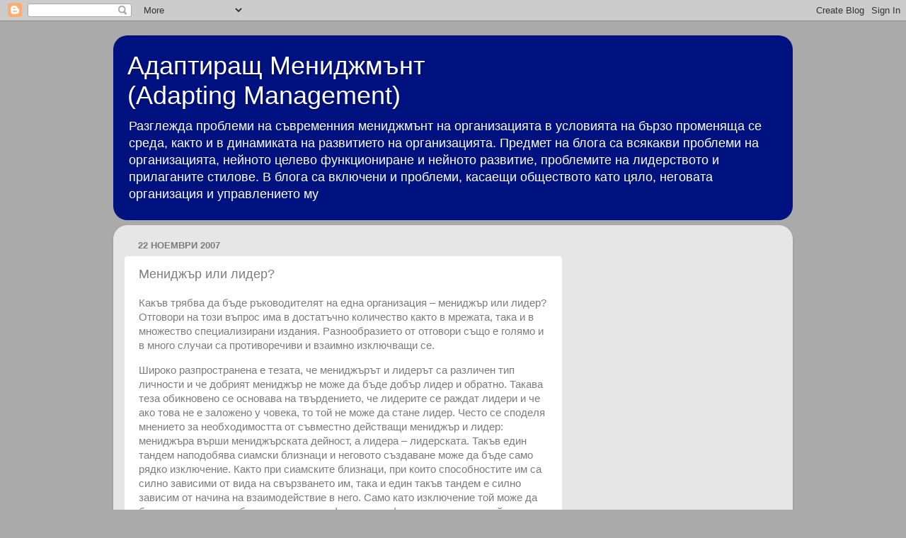

--- FILE ---
content_type: text/html; charset=UTF-8
request_url: http://adaptacyya.blogspot.com/2007/11/blog-post.html
body_size: 13964
content:
<!DOCTYPE html>
<html class='v2' dir='ltr' lang='bg'>
<head>
<link href='https://www.blogger.com/static/v1/widgets/335934321-css_bundle_v2.css' rel='stylesheet' type='text/css'/>
<meta content='width=1100' name='viewport'/>
<meta content='text/html; charset=UTF-8' http-equiv='Content-Type'/>
<meta content='blogger' name='generator'/>
<link href='http://adaptacyya.blogspot.com/favicon.ico' rel='icon' type='image/x-icon'/>
<link href='http://adaptacyya.blogspot.com/2007/11/blog-post.html' rel='canonical'/>
<link rel="alternate" type="application/atom+xml" title="Адаптиращ Мениджмънт  (Adapting Management) - Atom" href="http://adaptacyya.blogspot.com/feeds/posts/default" />
<link rel="alternate" type="application/rss+xml" title="Адаптиращ Мениджмънт  (Adapting Management) - RSS" href="http://adaptacyya.blogspot.com/feeds/posts/default?alt=rss" />
<link rel="service.post" type="application/atom+xml" title="Адаптиращ Мениджмънт  (Adapting Management) - Atom" href="https://www.blogger.com/feeds/7204450973163007607/posts/default" />

<link rel="alternate" type="application/atom+xml" title="Адаптиращ Мениджмънт  (Adapting Management) - Atom" href="http://adaptacyya.blogspot.com/feeds/1618214621162720472/comments/default" />
<!--Can't find substitution for tag [blog.ieCssRetrofitLinks]-->
<meta content='http://adaptacyya.blogspot.com/2007/11/blog-post.html' property='og:url'/>
<meta content='Мениджър или лидер?' property='og:title'/>
<meta content='Какъв трябва да бъде ръководителят на една организация – мениджър или лидер? Отговори на този въпрос има в достатъчно количество както в мре...' property='og:description'/>
<title>Адаптиращ Мениджмънт  (Adapting Management): Мениджър или лидер?</title>
<style id='page-skin-1' type='text/css'><!--
/*-----------------------------------------------
Blogger Template Style
Name:     Picture Window
Designer: Blogger
URL:      www.blogger.com
----------------------------------------------- */
/* Content
----------------------------------------------- */
body {
font: normal normal 15px Arial, Tahoma, Helvetica, FreeSans, sans-serif;
color: #7c7c7c;
background: #aaaaaa none no-repeat scroll center center;
}
html body .region-inner {
min-width: 0;
max-width: 100%;
width: auto;
}
.content-outer {
font-size: 90%;
}
a:link {
text-decoration:none;
color: #55c6c6;
}
a:visited {
text-decoration:none;
color: #87d7d7;
}
a:hover {
text-decoration:underline;
color: #5ffff1;
}
.content-outer {
background: transparent none repeat scroll top left;
-moz-border-radius: 0;
-webkit-border-radius: 0;
-goog-ms-border-radius: 0;
border-radius: 0;
-moz-box-shadow: 0 0 0 rgba(0, 0, 0, .15);
-webkit-box-shadow: 0 0 0 rgba(0, 0, 0, .15);
-goog-ms-box-shadow: 0 0 0 rgba(0, 0, 0, .15);
box-shadow: 0 0 0 rgba(0, 0, 0, .15);
margin: 20px auto;
}
.content-inner {
padding: 0;
}
/* Header
----------------------------------------------- */
.header-outer {
background: #001180 none repeat-x scroll top left;
_background-image: none;
color: #ffffff;
-moz-border-radius: 0;
-webkit-border-radius: 0;
-goog-ms-border-radius: 0;
border-radius: 0;
}
.Header img, .Header #header-inner {
-moz-border-radius: 0;
-webkit-border-radius: 0;
-goog-ms-border-radius: 0;
border-radius: 0;
}
.header-inner .Header .titlewrapper,
.header-inner .Header .descriptionwrapper {
padding-left: 0;
padding-right: 0;
}
.Header h1 {
font: normal normal 36px Arial, Tahoma, Helvetica, FreeSans, sans-serif;
text-shadow: 1px 1px 3px rgba(0, 0, 0, 0.3);
}
.Header h1 a {
color: #ffffff;
}
.Header .description {
font-size: 130%;
}
/* Tabs
----------------------------------------------- */
.tabs-inner {
margin: .5em 20px 0;
padding: 0;
}
.tabs-inner .section {
margin: 0;
}
.tabs-inner .widget ul {
padding: 0;
background: rgba(122, 122, 122, 0) none repeat scroll bottom;
-moz-border-radius: 0;
-webkit-border-radius: 0;
-goog-ms-border-radius: 0;
border-radius: 0;
}
.tabs-inner .widget li {
border: none;
}
.tabs-inner .widget li a {
display: inline-block;
padding: .5em 1em;
margin-right: .25em;
color: #ffffff;
font: normal normal 15px Arial, Tahoma, Helvetica, FreeSans, sans-serif;
-moz-border-radius: 10px 10px 0 0;
-webkit-border-top-left-radius: 10px;
-webkit-border-top-right-radius: 10px;
-goog-ms-border-radius: 10px 10px 0 0;
border-radius: 10px 10px 0 0;
background: transparent url(https://resources.blogblog.com/blogblog/data/1kt/transparent/black50.png) repeat scroll top left;
border-right: 1px solid rgba(122, 122, 122, 0);
}
.tabs-inner .widget li:first-child a {
padding-left: 1.25em;
-moz-border-radius-topleft: 10px;
-moz-border-radius-bottomleft: 0;
-webkit-border-top-left-radius: 10px;
-webkit-border-bottom-left-radius: 0;
-goog-ms-border-top-left-radius: 10px;
-goog-ms-border-bottom-left-radius: 0;
border-top-left-radius: 10px;
border-bottom-left-radius: 0;
}
.tabs-inner .widget li.selected a,
.tabs-inner .widget li a:hover {
position: relative;
z-index: 1;
background: rgba(122, 122, 122, 0) url(https://resources.blogblog.com/blogblog/data/1kt/transparent/white80.png) repeat scroll bottom;
color: #55c6c6;
-moz-box-shadow: 0 0 3px rgba(0, 0, 0, .15);
-webkit-box-shadow: 0 0 3px rgba(0, 0, 0, .15);
-goog-ms-box-shadow: 0 0 3px rgba(0, 0, 0, .15);
box-shadow: 0 0 3px rgba(0, 0, 0, .15);
}
/* Headings
----------------------------------------------- */
h2 {
font: bold normal 13px Arial, Tahoma, Helvetica, FreeSans, sans-serif;
text-transform: uppercase;
color: #a3a3a3;
margin: .5em 0;
}
/* Main
----------------------------------------------- */
.main-outer {
background: transparent url(https://resources.blogblog.com/blogblog/data/1kt/transparent/white80.png) repeat scroll top left;
-moz-border-radius: 20px 20px 0 0;
-webkit-border-top-left-radius: 20px;
-webkit-border-top-right-radius: 20px;
-webkit-border-bottom-left-radius: 0;
-webkit-border-bottom-right-radius: 0;
-goog-ms-border-radius: 20px 20px 0 0;
border-radius: 20px 20px 0 0;
-moz-box-shadow: 0 1px 3px rgba(0, 0, 0, .15);
-webkit-box-shadow: 0 1px 3px rgba(0, 0, 0, .15);
-goog-ms-box-shadow: 0 1px 3px rgba(0, 0, 0, .15);
box-shadow: 0 1px 3px rgba(0, 0, 0, .15);
}
.main-inner {
padding: 15px 20px 20px;
}
.main-inner .column-center-inner {
padding: 0 0;
}
.main-inner .column-left-inner {
padding-left: 0;
}
.main-inner .column-right-inner {
padding-right: 0;
}
/* Posts
----------------------------------------------- */
h3.post-title {
margin: 0;
font: normal normal 18px Arial, Tahoma, Helvetica, FreeSans, sans-serif;
}
.comments h4 {
margin: 1em 0 0;
font: normal normal 18px Arial, Tahoma, Helvetica, FreeSans, sans-serif;
}
.date-header span {
color: #7c7c7c;
}
.post-outer {
background-color: #ffffff;
border: solid 1px #e8e8e8;
-moz-border-radius: 5px;
-webkit-border-radius: 5px;
border-radius: 5px;
-goog-ms-border-radius: 5px;
padding: 15px 20px;
margin: 0 -20px 20px;
}
.post-body {
line-height: 1.4;
font-size: 110%;
position: relative;
}
.post-header {
margin: 0 0 1.5em;
color: #afafaf;
line-height: 1.6;
}
.post-footer {
margin: .5em 0 0;
color: #afafaf;
line-height: 1.6;
}
#blog-pager {
font-size: 140%
}
#comments .comment-author {
padding-top: 1.5em;
border-top: dashed 1px #ccc;
border-top: dashed 1px rgba(128, 128, 128, .5);
background-position: 0 1.5em;
}
#comments .comment-author:first-child {
padding-top: 0;
border-top: none;
}
.avatar-image-container {
margin: .2em 0 0;
}
/* Comments
----------------------------------------------- */
.comments .comments-content .icon.blog-author {
background-repeat: no-repeat;
background-image: url([data-uri]);
}
.comments .comments-content .loadmore a {
border-top: 1px solid #5ffff1;
border-bottom: 1px solid #5ffff1;
}
.comments .continue {
border-top: 2px solid #5ffff1;
}
/* Widgets
----------------------------------------------- */
.widget ul, .widget #ArchiveList ul.flat {
padding: 0;
list-style: none;
}
.widget ul li, .widget #ArchiveList ul.flat li {
border-top: dashed 1px #ccc;
border-top: dashed 1px rgba(128, 128, 128, .5);
}
.widget ul li:first-child, .widget #ArchiveList ul.flat li:first-child {
border-top: none;
}
.widget .post-body ul {
list-style: disc;
}
.widget .post-body ul li {
border: none;
}
/* Footer
----------------------------------------------- */
.footer-outer {
color:#d9d9d9;
background: transparent url(https://resources.blogblog.com/blogblog/data/1kt/transparent/black50.png) repeat scroll top left;
-moz-border-radius: 0 0 20px 20px;
-webkit-border-top-left-radius: 0;
-webkit-border-top-right-radius: 0;
-webkit-border-bottom-left-radius: 20px;
-webkit-border-bottom-right-radius: 20px;
-goog-ms-border-radius: 0 0 20px 20px;
border-radius: 0 0 20px 20px;
-moz-box-shadow: 0 1px 3px rgba(0, 0, 0, .15);
-webkit-box-shadow: 0 1px 3px rgba(0, 0, 0, .15);
-goog-ms-box-shadow: 0 1px 3px rgba(0, 0, 0, .15);
box-shadow: 0 1px 3px rgba(0, 0, 0, .15);
}
.footer-inner {
padding: 10px 20px 20px;
}
.footer-outer a {
color: #b2f2eb;
}
.footer-outer a:visited {
color: #95ebf1;
}
.footer-outer a:hover {
color: #5ffff1;
}
.footer-outer .widget h2 {
color: #bcbcbc;
}
/* Mobile
----------------------------------------------- */
html body.mobile {
height: auto;
}
html body.mobile {
min-height: 480px;
background-size: 100% auto;
}
.mobile .body-fauxcolumn-outer {
background: transparent none repeat scroll top left;
}
html .mobile .mobile-date-outer, html .mobile .blog-pager {
border-bottom: none;
background: transparent url(https://resources.blogblog.com/blogblog/data/1kt/transparent/white80.png) repeat scroll top left;
margin-bottom: 10px;
}
.mobile .date-outer {
background: transparent url(https://resources.blogblog.com/blogblog/data/1kt/transparent/white80.png) repeat scroll top left;
}
.mobile .header-outer, .mobile .main-outer,
.mobile .post-outer, .mobile .footer-outer {
-moz-border-radius: 0;
-webkit-border-radius: 0;
-goog-ms-border-radius: 0;
border-radius: 0;
}
.mobile .content-outer,
.mobile .main-outer,
.mobile .post-outer {
background: inherit;
border: none;
}
.mobile .content-outer {
font-size: 100%;
}
.mobile-link-button {
background-color: #55c6c6;
}
.mobile-link-button a:link, .mobile-link-button a:visited {
color: #ffffff;
}
.mobile-index-contents {
color: #7c7c7c;
}
.mobile .tabs-inner .PageList .widget-content {
background: rgba(122, 122, 122, 0) url(https://resources.blogblog.com/blogblog/data/1kt/transparent/white80.png) repeat scroll bottom;
color: #55c6c6;
}
.mobile .tabs-inner .PageList .widget-content .pagelist-arrow {
border-left: 1px solid rgba(122, 122, 122, 0);
}
.header-outer { padding: 0px 20px 0px 20px; border-radius: 20px; }
.post-title a:link { color: #111111}
.post-title a:visited { color: #111111}
.post-title a:hover { color: #111111}
.post-title a:active { color: #111111}
--></style>
<style id='template-skin-1' type='text/css'><!--
body {
min-width: 960px;
}
.content-outer, .content-fauxcolumn-outer, .region-inner {
min-width: 960px;
max-width: 960px;
_width: 960px;
}
.main-inner .columns {
padding-left: 0;
padding-right: 310px;
}
.main-inner .fauxcolumn-center-outer {
left: 0;
right: 310px;
/* IE6 does not respect left and right together */
_width: expression(this.parentNode.offsetWidth -
parseInt("0") -
parseInt("310px") + 'px');
}
.main-inner .fauxcolumn-left-outer {
width: 0;
}
.main-inner .fauxcolumn-right-outer {
width: 310px;
}
.main-inner .column-left-outer {
width: 0;
right: 100%;
margin-left: -0;
}
.main-inner .column-right-outer {
width: 310px;
margin-right: -310px;
}
#layout {
min-width: 0;
}
#layout .content-outer {
min-width: 0;
width: 800px;
}
#layout .region-inner {
min-width: 0;
width: auto;
}
body#layout div.add_widget {
padding: 8px;
}
body#layout div.add_widget a {
margin-left: 32px;
}
--></style>
<link href='https://www.blogger.com/dyn-css/authorization.css?targetBlogID=7204450973163007607&amp;zx=8988a917-6113-4c25-8692-6669bf6afd3b' media='none' onload='if(media!=&#39;all&#39;)media=&#39;all&#39;' rel='stylesheet'/><noscript><link href='https://www.blogger.com/dyn-css/authorization.css?targetBlogID=7204450973163007607&amp;zx=8988a917-6113-4c25-8692-6669bf6afd3b' rel='stylesheet'/></noscript>
<meta name='google-adsense-platform-account' content='ca-host-pub-1556223355139109'/>
<meta name='google-adsense-platform-domain' content='blogspot.com'/>

<!-- data-ad-client=ca-pub-5729782666159462 -->

</head>
<body class='loading variant-open'>
<div class='navbar section' id='navbar' name='Навигационна лента'><div class='widget Navbar' data-version='1' id='Navbar1'><script type="text/javascript">
    function setAttributeOnload(object, attribute, val) {
      if(window.addEventListener) {
        window.addEventListener('load',
          function(){ object[attribute] = val; }, false);
      } else {
        window.attachEvent('onload', function(){ object[attribute] = val; });
      }
    }
  </script>
<div id="navbar-iframe-container"></div>
<script type="text/javascript" src="https://apis.google.com/js/platform.js"></script>
<script type="text/javascript">
      gapi.load("gapi.iframes:gapi.iframes.style.bubble", function() {
        if (gapi.iframes && gapi.iframes.getContext) {
          gapi.iframes.getContext().openChild({
              url: 'https://www.blogger.com/navbar/7204450973163007607?po\x3d1618214621162720472\x26origin\x3dhttp://adaptacyya.blogspot.com',
              where: document.getElementById("navbar-iframe-container"),
              id: "navbar-iframe"
          });
        }
      });
    </script><script type="text/javascript">
(function() {
var script = document.createElement('script');
script.type = 'text/javascript';
script.src = '//pagead2.googlesyndication.com/pagead/js/google_top_exp.js';
var head = document.getElementsByTagName('head')[0];
if (head) {
head.appendChild(script);
}})();
</script>
</div></div>
<div class='body-fauxcolumns'>
<div class='fauxcolumn-outer body-fauxcolumn-outer'>
<div class='cap-top'>
<div class='cap-left'></div>
<div class='cap-right'></div>
</div>
<div class='fauxborder-left'>
<div class='fauxborder-right'></div>
<div class='fauxcolumn-inner'>
</div>
</div>
<div class='cap-bottom'>
<div class='cap-left'></div>
<div class='cap-right'></div>
</div>
</div>
</div>
<div class='content'>
<div class='content-fauxcolumns'>
<div class='fauxcolumn-outer content-fauxcolumn-outer'>
<div class='cap-top'>
<div class='cap-left'></div>
<div class='cap-right'></div>
</div>
<div class='fauxborder-left'>
<div class='fauxborder-right'></div>
<div class='fauxcolumn-inner'>
</div>
</div>
<div class='cap-bottom'>
<div class='cap-left'></div>
<div class='cap-right'></div>
</div>
</div>
</div>
<div class='content-outer'>
<div class='content-cap-top cap-top'>
<div class='cap-left'></div>
<div class='cap-right'></div>
</div>
<div class='fauxborder-left content-fauxborder-left'>
<div class='fauxborder-right content-fauxborder-right'></div>
<div class='content-inner'>
<header>
<div class='header-outer'>
<div class='header-cap-top cap-top'>
<div class='cap-left'></div>
<div class='cap-right'></div>
</div>
<div class='fauxborder-left header-fauxborder-left'>
<div class='fauxborder-right header-fauxborder-right'></div>
<div class='region-inner header-inner'>
<div class='header section' id='header' name='Заглавка'><div class='widget Header' data-version='1' id='Header1'>
<div id='header-inner'>
<div class='titlewrapper'>
<h1 class='title'>
<a href='http://adaptacyya.blogspot.com/'>
Адаптиращ Мениджмънт <br> (Adapting Management)
</a>
</h1>
</div>
<div class='descriptionwrapper'>
<p class='description'><span>Разглежда проблеми на съвременния мениджмънт на организацията в условията на бързо променяща се среда, както и в динамиката на развитието на организацията. Предмет на блога са всякакви проблеми на организацията, нейното целево функциониране и нейното развитие, проблемите на лидерството и прилаганите стилове. В блога са включени и проблеми, касаещи обществото като цяло, неговата организация и управлението му</span></p>
</div>
</div>
</div></div>
</div>
</div>
<div class='header-cap-bottom cap-bottom'>
<div class='cap-left'></div>
<div class='cap-right'></div>
</div>
</div>
</header>
<div class='tabs-outer'>
<div class='tabs-cap-top cap-top'>
<div class='cap-left'></div>
<div class='cap-right'></div>
</div>
<div class='fauxborder-left tabs-fauxborder-left'>
<div class='fauxborder-right tabs-fauxborder-right'></div>
<div class='region-inner tabs-inner'>
<div class='tabs no-items section' id='crosscol' name='Всички колони'></div>
<div class='tabs no-items section' id='crosscol-overflow' name='Cross-Column 2'></div>
</div>
</div>
<div class='tabs-cap-bottom cap-bottom'>
<div class='cap-left'></div>
<div class='cap-right'></div>
</div>
</div>
<div class='main-outer'>
<div class='main-cap-top cap-top'>
<div class='cap-left'></div>
<div class='cap-right'></div>
</div>
<div class='fauxborder-left main-fauxborder-left'>
<div class='fauxborder-right main-fauxborder-right'></div>
<div class='region-inner main-inner'>
<div class='columns fauxcolumns'>
<div class='fauxcolumn-outer fauxcolumn-center-outer'>
<div class='cap-top'>
<div class='cap-left'></div>
<div class='cap-right'></div>
</div>
<div class='fauxborder-left'>
<div class='fauxborder-right'></div>
<div class='fauxcolumn-inner'>
</div>
</div>
<div class='cap-bottom'>
<div class='cap-left'></div>
<div class='cap-right'></div>
</div>
</div>
<div class='fauxcolumn-outer fauxcolumn-left-outer'>
<div class='cap-top'>
<div class='cap-left'></div>
<div class='cap-right'></div>
</div>
<div class='fauxborder-left'>
<div class='fauxborder-right'></div>
<div class='fauxcolumn-inner'>
</div>
</div>
<div class='cap-bottom'>
<div class='cap-left'></div>
<div class='cap-right'></div>
</div>
</div>
<div class='fauxcolumn-outer fauxcolumn-right-outer'>
<div class='cap-top'>
<div class='cap-left'></div>
<div class='cap-right'></div>
</div>
<div class='fauxborder-left'>
<div class='fauxborder-right'></div>
<div class='fauxcolumn-inner'>
</div>
</div>
<div class='cap-bottom'>
<div class='cap-left'></div>
<div class='cap-right'></div>
</div>
</div>
<!-- corrects IE6 width calculation -->
<div class='columns-inner'>
<div class='column-center-outer'>
<div class='column-center-inner'>
<div class='main section' id='main' name='Основен'><div class='widget Blog' data-version='1' id='Blog1'>
<div class='blog-posts hfeed'>

          <div class="date-outer">
        
<h2 class='date-header'><span>22 ноември 2007</span></h2>

          <div class="date-posts">
        
<div class='post-outer'>
<div class='post hentry uncustomized-post-template' itemprop='blogPost' itemscope='itemscope' itemtype='http://schema.org/BlogPosting'>
<meta content='7204450973163007607' itemprop='blogId'/>
<meta content='1618214621162720472' itemprop='postId'/>
<a name='1618214621162720472'></a>
<h3 class='post-title entry-title' itemprop='name'>
Мениджър или лидер?
</h3>
<div class='post-header'>
<div class='post-header-line-1'></div>
</div>
<div class='post-body entry-content' id='post-body-1618214621162720472' itemprop='description articleBody'>
<p class="AbzacN">Какъв трябва да бъде ръководителят на една организация &#8211; мениджър или лидер? Отговори на този въпрос има в достатъчно количество както в мрежата, така и в множество специализирани издания. Разнообразието от отговори също е голямо и в много случаи са противоречиви и взаимно изключващи се.</p>  <p class="AbzacN"><o:p> </o:p></p>  <p class="AbzacN">Широко разпространена е тезата, че мениджърът и лидерът са различен тип личности и че добрият мениджър не може да бъде добър лидер и обратно. Такава теза обикновено се основава на твърдението, че лидерите се раждат лидери и че ако това не е заложено у човека, то той не може да стане лидер. Често се споделя мнението за необходимостта от съвместно действащи мениджър и лидер: мениджъра върши мениджърската дейност, а лидера &#8211; лидерската. Такъв един тандем наподобява сиамски близнаци и неговото създаване може да бъде само рядко изключение. Както при сиамските близнаци, при които способностите им са силно зависими от вида на свързването им, така и един такъв тандем е силно зависим от начина на взаимодействие в него. Само като изключение той може да бъде създаден и да бъде достатъчно ефикасен и ефективен в своите действия. Примерите, които се дават в това отношения, всъщност са изключенията, които потвърждават, че на такава схема не може да се разчита.</p>  <p class="AbzacN"><o:p> </o:p></p>  <p class="AbzacN">Интерес представляват и становищата по отношение на мениджърската и лидерската дейност и тяхното едва ли не тотално разделяне. В много случаи, когато се разглеждат мениджърските и лидерските дейности, всъщност се разглеждат стиловете на ръководство, което е неоснователно.</p>  <p class="AbzacN">Отдавна в научните и деловите среди преобладава становището, че лидерите се създават, а не са такива по рождение. Това дава основание да се счита, че всеки мениджър може да се развие и изгради и като добър лидер или по-точно, да се изгражда и развива едновременно като мениджър и лидер. </p>  <p class="AbzacN"><o:p> </o:p></p>  <p class="AbzacN">Възниква въпросът за това, кои от функциите на един ръководител могат да бъдат определени като мениджърски и кои &#8211; лидерски? Разнообразието в отговорите на този въпрос също е твърде голямо. Ще се опитам да дам един обоснован отговор.</p>  <p class="AbzacN"><o:p> </o:p></p>  <p class="AbzacN">В основата на текущата управленската дейност (за постигане целите на функционирането) на организацията стои вземането на управленски решения, чрез които се възстановява адаптираността й &#8211; външна и вътрешна, в съответствие с настъпилите промени в нея и в средата на нейното функциониране. Те могат да бъдат насочени и към превантивно адаптиране с оглед прогнозирани промени. Дейността по вземането на управленското решение определено е част от мениджърските функции, но не само&#8230; </p>  <p class="AbzacN"><o:p> </o:p></p>  <p class="AbzacN">Решението е резултат на анализ на ситуацията, в който ръководителят е подпомогнат от екип от специалисти и подчинени мениджъри, които практически изработват ефикасни и ефективни варианти на управленското решение. Изборът на вариант, който да се превърне в управленско решение за изпълнение, извършва ръководителят и точно това волево действие е мениджърска дейност. Но ръководството на екипа за анализ и оценка на ситуацията и изработване на варианти на управленско решение е лидерска дейност. Тя е определяща за мотивираността му и от нея зависи активността на екипа и неговата ефективност.</p>  <p class="AbzacN">След вземането на управленското решение следва дейност по неговото внедряване и осигуряване на неговото изпълнение. Това определено е лидерска дейност и от нея зависи доколко пълно и ефективно ще бъде изпълнението. От нея зависи и дали решението ще бъде изпълнявано активно или пасивно, а активното изпълнение винаги е много по-резултатно.</p>  <p class="AbzacN"><o:p> </o:p></p>  <p class="AbzacN">Нивото на &#8222;лидерския компонент&#8221; в тази дейност зависи от културата на организацията и лидерските способности на ръководителя. При култура на организацията от авторитарен тип нивото е ниско. Използва се отдаването на заповеди (нареждания) и санкциониране при тяхното неизпълнение или лошо изпълнение. Лидерският авторитет на ръководителя произтича предимно от възложената му роля и притежаваната административна власт.</p>  <p class="AbzacN">Много по-високо е нивото на &#8222;лидерския компонент&#8221; при организации с култура от демократичен тип. В такива организации лидерските качества на ръководителя имат решаващо значение за успешното им функциониране.</p>  <p class="AbzacN"><o:p> </o:p></p>  <p class="AbzacN">В условията на глобалната конкуренция, всяка организация трябва да се развива, за да оцелее. Тя трябва да има определени цели на развитието и да може да ги постига. Необходимостта от лидерски качества на ръководителя нараства. Значително нараства и необходимостта от промяна и развитие на<span style="">  </span>културата на такива организации, за което решаваща роля имат отново лидерските качества на ръководителите. Ето защо в нашия <a href="http://adaptacyya.eu/" title="Кликни тук за да разгледаш уебсайта на курса.">курс по Адаптиращ Мениджмънт</a> отделяме значително внимание на проблемите на лидерството и развитие на лидерските качества.</p>  <p class="AbzacN"><o:p> </o:p></p>  <p class="AbzacN">Лидерството е изключително тясно свързано и взаимно зависимо с културата на организацията. Лидерските стилове са пряко зависими от културата на организацията, а лидерът със своите действия е в състояние да променя и развива културата. Но това е тема на следваща публикация.</p>
<div style='clear: both;'></div>
</div>
<div class='post-footer'>
<div class='post-footer-line post-footer-line-1'>
<span class='post-author vcard'>
Публикувано от
<span class='fn' itemprop='author' itemscope='itemscope' itemtype='http://schema.org/Person'>
<meta content='https://www.blogger.com/profile/18014114573416963553' itemprop='url'/>
<a class='g-profile' href='https://www.blogger.com/profile/18014114573416963553' rel='author' title='author profile'>
<span itemprop='name'>Владимир Величков</span>
</a>
</span>
</span>
<span class='post-timestamp'>
в
<meta content='http://adaptacyya.blogspot.com/2007/11/blog-post.html' itemprop='url'/>
<a class='timestamp-link' href='http://adaptacyya.blogspot.com/2007/11/blog-post.html' rel='bookmark' title='permanent link'><abbr class='published' itemprop='datePublished' title='2007-11-22T12:46:00+02:00'>12:46</abbr></a>
</span>
<span class='post-comment-link'>
</span>
<span class='post-icons'>
<span class='item-action'>
<a href='https://www.blogger.com/email-post/7204450973163007607/1618214621162720472' title='Изпращане на публикацията по електронна поща'>
<img alt='' class='icon-action' height='13' src='https://resources.blogblog.com/img/icon18_email.gif' width='18'/>
</a>
</span>
<span class='item-control blog-admin pid-1735586467'>
<a href='https://www.blogger.com/post-edit.g?blogID=7204450973163007607&postID=1618214621162720472&from=pencil' title='Редактиране на публикацията'>
<img alt='' class='icon-action' height='18' src='https://resources.blogblog.com/img/icon18_edit_allbkg.gif' width='18'/>
</a>
</span>
</span>
<div class='post-share-buttons goog-inline-block'>
<a class='goog-inline-block share-button sb-email' href='https://www.blogger.com/share-post.g?blogID=7204450973163007607&postID=1618214621162720472&target=email' target='_blank' title='Изпращане по имейл'><span class='share-button-link-text'>Изпращане по имейл</span></a><a class='goog-inline-block share-button sb-blog' href='https://www.blogger.com/share-post.g?blogID=7204450973163007607&postID=1618214621162720472&target=blog' onclick='window.open(this.href, "_blank", "height=270,width=475"); return false;' target='_blank' title='Публикувайте в блога си!'><span class='share-button-link-text'>Публикувайте в блога си!</span></a><a class='goog-inline-block share-button sb-twitter' href='https://www.blogger.com/share-post.g?blogID=7204450973163007607&postID=1618214621162720472&target=twitter' target='_blank' title='Споделяне в X'><span class='share-button-link-text'>Споделяне в X</span></a><a class='goog-inline-block share-button sb-facebook' href='https://www.blogger.com/share-post.g?blogID=7204450973163007607&postID=1618214621162720472&target=facebook' onclick='window.open(this.href, "_blank", "height=430,width=640"); return false;' target='_blank' title='Споделяне във Facebook'><span class='share-button-link-text'>Споделяне във Facebook</span></a><a class='goog-inline-block share-button sb-pinterest' href='https://www.blogger.com/share-post.g?blogID=7204450973163007607&postID=1618214621162720472&target=pinterest' target='_blank' title='Споделяне в Pinterest'><span class='share-button-link-text'>Споделяне в Pinterest</span></a>
</div>
</div>
<div class='post-footer-line post-footer-line-2'>
<span class='post-labels'>
Етикети:
<a href='http://adaptacyya.blogspot.com/search/label/%D0%B0%D0%B4%D0%B0%D0%BF%D1%82%D0%B0%D1%86%D0%B8%D1%8F' rel='tag'>адаптация</a>,
<a href='http://adaptacyya.blogspot.com/search/label/%D0%B0%D0%B4%D0%B0%D0%BF%D1%82%D0%B8%D1%80%D0%B0%D0%BD%D0%BE%D1%81%D1%82' rel='tag'>адаптираност</a>,
<a href='http://adaptacyya.blogspot.com/search/label/%D0%BA%D1%83%D0%BB%D1%82%D1%83%D1%80%D0%B0%20%D0%BD%D0%B0%20%D0%BE%D1%80%D0%B3%D0%B0%D0%BD%D0%B8%D0%B7%D0%B0%D1%86%D0%B8%D1%8F%D1%82%D0%B0' rel='tag'>култура на организацията</a>,
<a href='http://adaptacyya.blogspot.com/search/label/%D0%BB%D0%B8%D0%B4%D0%B5%D1%80' rel='tag'>лидер</a>,
<a href='http://adaptacyya.blogspot.com/search/label/%D0%BC%D0%B5%D0%BD%D0%B8%D0%B4%D0%B6%D1%8A%D1%80' rel='tag'>мениджър</a>,
<a href='http://adaptacyya.blogspot.com/search/label/%D1%80%D0%B0%D0%B7%D0%B2%D0%B8%D1%82%D0%B8%D0%B5' rel='tag'>развитие</a>,
<a href='http://adaptacyya.blogspot.com/search/label/%D1%80%D1%8A%D0%BA%D0%BE%D0%B2%D0%BE%D0%B4%D0%B8%D1%82%D0%B5%D0%BB' rel='tag'>ръководител</a>
</span>
</div>
<div class='post-footer-line post-footer-line-3'>
<span class='post-location'>
</span>
</div>
</div>
</div>
<div class='comments' id='comments'>
<a name='comments'></a>
<h4>Няма коментари:</h4>
<div id='Blog1_comments-block-wrapper'>
<dl class='avatar-comment-indent' id='comments-block'>
</dl>
</div>
<p class='comment-footer'>
<a href='https://www.blogger.com/comment/fullpage/post/7204450973163007607/1618214621162720472' onclick=''>Публикуване на коментар</a>
</p>
</div>
</div>
<div class='inline-ad'>
<script type="text/javascript">
    google_ad_client = "ca-pub-5729782666159462";
    google_ad_host = "ca-host-pub-1556223355139109";
    google_ad_host_channel = "L0007";
    google_ad_slot = "2105264688";
    google_ad_width = 234;
    google_ad_height = 60;
</script>
<!-- adaptacyya_main_Blog1_234x60_as -->
<script type="text/javascript"
src="//pagead2.googlesyndication.com/pagead/show_ads.js">
</script>
</div>

        </div></div>
      
</div>
<div class='blog-pager' id='blog-pager'>
<span id='blog-pager-newer-link'>
<a class='blog-pager-newer-link' href='http://adaptacyya.blogspot.com/2008/02/blog-post.html' id='Blog1_blog-pager-newer-link' title='По-нова публикация'>По-нова публикация</a>
</span>
<span id='blog-pager-older-link'>
<a class='blog-pager-older-link' href='http://adaptacyya.blogspot.com/2007/10/blog-post_23.html' id='Blog1_blog-pager-older-link' title='По-стара публикация'>По-стара публикация</a>
</span>
<a class='home-link' href='http://adaptacyya.blogspot.com/'>Начална страница</a>
</div>
<div class='clear'></div>
<div class='post-feeds'>
<div class='feed-links'>
Абонамент за:
<a class='feed-link' href='http://adaptacyya.blogspot.com/feeds/1618214621162720472/comments/default' target='_blank' type='application/atom+xml'>Коментари за публикацията (Atom)</a>
</div>
</div>
</div></div>
</div>
</div>
<div class='column-left-outer'>
<div class='column-left-inner'>
<aside>
</aside>
</div>
</div>
<div class='column-right-outer'>
<div class='column-right-inner'>
<aside>
<div class='sidebar section' id='sidebar-right-1'><div class='widget AdSense' data-version='1' id='AdSense1'>
<div class='widget-content'>
<script async src="//pagead2.googlesyndication.com/pagead/js/adsbygoogle.js"></script>
<!-- adaptacyya_sidebar-right-1_AdSense1_1x1_as -->
<ins class="adsbygoogle"
     style="display:block"
     data-ad-client="ca-pub-5729782666159462"
     data-ad-host="ca-host-pub-1556223355139109"
     data-ad-host-channel="L0001"
     data-ad-slot="4412574264"
     data-ad-format="auto"></ins>
<script>
(adsbygoogle = window.adsbygoogle || []).push({});
</script>
<div class='clear'></div>
</div>
</div><div class='widget Profile' data-version='1' id='Profile1'>
<h2>Всичко за мен</h2>
<div class='widget-content'>
<a href='https://www.blogger.com/profile/18014114573416963553'><img alt='Моята снимка' class='profile-img' height='80' src='//blogger.googleusercontent.com/img/b/R29vZ2xl/AVvXsEjPTb2ntkE1mlqF3bpTyFxPro1JLSoOmg9hcKn4_ps2CbQ-yeX10V3EXeRN62aOTRXlqrbKbMcbRx1c_18LCQ014YvbghrPg8ZSIoavwGXyZybt9Nt5CnYaq1z89LGd7-4/s104-r/Velichkov.jpg' width='66'/></a>
<dl class='profile-datablock'>
<dt class='profile-data'>
<a class='profile-name-link g-profile' href='https://www.blogger.com/profile/18014114573416963553' rel='author' style='background-image: url(//www.blogger.com/img/logo-16.png);'>
Владимир Величков
</a>
</dt>
<dd class='profile-data'>София, Bulgaria</dd>
<dd class='profile-textblock'>Летец-изтребител, дългогодишен преподавател във Военна академия "Г. С. Раковски", доцент, доктор на науките. Имам научни изследвания в областта на сложните системи, организациите, управлението, лидерството, със собствени научни постижения относно целевата устойчивост на организацията, адаптиращия мениджмънт и адаптивното лидерство.</dd>
</dl>
<a class='profile-link' href='https://www.blogger.com/profile/18014114573416963553' rel='author'>Преглед на целия ми профил</a>
<div class='clear'></div>
</div>
</div><div class='widget BlogArchive' data-version='1' id='BlogArchive1'>
<h2>Архив на блога</h2>
<div class='widget-content'>
<div id='ArchiveList'>
<div id='BlogArchive1_ArchiveList'>
<ul class='hierarchy'>
<li class='archivedate collapsed'>
<a class='toggle' href='javascript:void(0)'>
<span class='zippy'>

        &#9658;&#160;
      
</span>
</a>
<a class='post-count-link' href='http://adaptacyya.blogspot.com/2017/'>
2017
</a>
<span class='post-count' dir='ltr'>(1)</span>
<ul class='hierarchy'>
<li class='archivedate collapsed'>
<a class='toggle' href='javascript:void(0)'>
<span class='zippy'>

        &#9658;&#160;
      
</span>
</a>
<a class='post-count-link' href='http://adaptacyya.blogspot.com/2017/11/'>
ноември
</a>
<span class='post-count' dir='ltr'>(1)</span>
</li>
</ul>
</li>
</ul>
<ul class='hierarchy'>
<li class='archivedate collapsed'>
<a class='toggle' href='javascript:void(0)'>
<span class='zippy'>

        &#9658;&#160;
      
</span>
</a>
<a class='post-count-link' href='http://adaptacyya.blogspot.com/2016/'>
2016
</a>
<span class='post-count' dir='ltr'>(1)</span>
<ul class='hierarchy'>
<li class='archivedate collapsed'>
<a class='toggle' href='javascript:void(0)'>
<span class='zippy'>

        &#9658;&#160;
      
</span>
</a>
<a class='post-count-link' href='http://adaptacyya.blogspot.com/2016/03/'>
март
</a>
<span class='post-count' dir='ltr'>(1)</span>
</li>
</ul>
</li>
</ul>
<ul class='hierarchy'>
<li class='archivedate collapsed'>
<a class='toggle' href='javascript:void(0)'>
<span class='zippy'>

        &#9658;&#160;
      
</span>
</a>
<a class='post-count-link' href='http://adaptacyya.blogspot.com/2010/'>
2010
</a>
<span class='post-count' dir='ltr'>(1)</span>
<ul class='hierarchy'>
<li class='archivedate collapsed'>
<a class='toggle' href='javascript:void(0)'>
<span class='zippy'>

        &#9658;&#160;
      
</span>
</a>
<a class='post-count-link' href='http://adaptacyya.blogspot.com/2010/05/'>
май
</a>
<span class='post-count' dir='ltr'>(1)</span>
</li>
</ul>
</li>
</ul>
<ul class='hierarchy'>
<li class='archivedate collapsed'>
<a class='toggle' href='javascript:void(0)'>
<span class='zippy'>

        &#9658;&#160;
      
</span>
</a>
<a class='post-count-link' href='http://adaptacyya.blogspot.com/2009/'>
2009
</a>
<span class='post-count' dir='ltr'>(2)</span>
<ul class='hierarchy'>
<li class='archivedate collapsed'>
<a class='toggle' href='javascript:void(0)'>
<span class='zippy'>

        &#9658;&#160;
      
</span>
</a>
<a class='post-count-link' href='http://adaptacyya.blogspot.com/2009/02/'>
февруари
</a>
<span class='post-count' dir='ltr'>(2)</span>
</li>
</ul>
</li>
</ul>
<ul class='hierarchy'>
<li class='archivedate collapsed'>
<a class='toggle' href='javascript:void(0)'>
<span class='zippy'>

        &#9658;&#160;
      
</span>
</a>
<a class='post-count-link' href='http://adaptacyya.blogspot.com/2008/'>
2008
</a>
<span class='post-count' dir='ltr'>(3)</span>
<ul class='hierarchy'>
<li class='archivedate collapsed'>
<a class='toggle' href='javascript:void(0)'>
<span class='zippy'>

        &#9658;&#160;
      
</span>
</a>
<a class='post-count-link' href='http://adaptacyya.blogspot.com/2008/09/'>
септември
</a>
<span class='post-count' dir='ltr'>(1)</span>
</li>
</ul>
<ul class='hierarchy'>
<li class='archivedate collapsed'>
<a class='toggle' href='javascript:void(0)'>
<span class='zippy'>

        &#9658;&#160;
      
</span>
</a>
<a class='post-count-link' href='http://adaptacyya.blogspot.com/2008/04/'>
април
</a>
<span class='post-count' dir='ltr'>(1)</span>
</li>
</ul>
<ul class='hierarchy'>
<li class='archivedate collapsed'>
<a class='toggle' href='javascript:void(0)'>
<span class='zippy'>

        &#9658;&#160;
      
</span>
</a>
<a class='post-count-link' href='http://adaptacyya.blogspot.com/2008/02/'>
февруари
</a>
<span class='post-count' dir='ltr'>(1)</span>
</li>
</ul>
</li>
</ul>
<ul class='hierarchy'>
<li class='archivedate expanded'>
<a class='toggle' href='javascript:void(0)'>
<span class='zippy toggle-open'>

        &#9660;&#160;
      
</span>
</a>
<a class='post-count-link' href='http://adaptacyya.blogspot.com/2007/'>
2007
</a>
<span class='post-count' dir='ltr'>(4)</span>
<ul class='hierarchy'>
<li class='archivedate expanded'>
<a class='toggle' href='javascript:void(0)'>
<span class='zippy toggle-open'>

        &#9660;&#160;
      
</span>
</a>
<a class='post-count-link' href='http://adaptacyya.blogspot.com/2007/11/'>
ноември
</a>
<span class='post-count' dir='ltr'>(1)</span>
<ul class='posts'>
<li><a href='http://adaptacyya.blogspot.com/2007/11/blog-post.html'>Мениджър или лидер?</a></li>
</ul>
</li>
</ul>
<ul class='hierarchy'>
<li class='archivedate collapsed'>
<a class='toggle' href='javascript:void(0)'>
<span class='zippy'>

        &#9658;&#160;
      
</span>
</a>
<a class='post-count-link' href='http://adaptacyya.blogspot.com/2007/10/'>
октомври
</a>
<span class='post-count' dir='ltr'>(2)</span>
</li>
</ul>
<ul class='hierarchy'>
<li class='archivedate collapsed'>
<a class='toggle' href='javascript:void(0)'>
<span class='zippy'>

        &#9658;&#160;
      
</span>
</a>
<a class='post-count-link' href='http://adaptacyya.blogspot.com/2007/08/'>
август
</a>
<span class='post-count' dir='ltr'>(1)</span>
</li>
</ul>
</li>
</ul>
</div>
</div>
<div class='clear'></div>
</div>
</div><div class='widget HTML' data-version='1' id='HTML5'>
<h2 class='title'>Важен линк</h2>
<div class='widget-content'>
<div align="left">
<a href="http://adaptacyya.eu/%27">Бизнес курс за ръководители - мениджмънт и лидерство
</a></div>
</div>
<div class='clear'></div>
</div></div>
<table border='0' cellpadding='0' cellspacing='0' class='section-columns columns-2'>
<tbody>
<tr>
<td class='first columns-cell'>
<div class='sidebar section' id='sidebar-right-2-1'><div class='widget HTML' data-version='1' id='HTML6'>
<h2 class='title'>Абонамент за RSS</h2>
<div class='widget-content'>
<a target="_blank" href="http://feeds.feedburner.com/adaptingManagement" rel="alternate" title="Абонирай се за моя блог" type="application/rss+xml"><img alt="" style="border:0" src="http://www.feedburner.com/fb/images/pub/feed-icon32x32.png"/></a><a target="_blank" href="http://feeds.feedburner.com/adaptingManagement" rel="alternate" title="Абонирай се за моя блог" type="application/rss+xml">Абонирай се за моя блог</a>
</div>
<div class='clear'></div>
</div></div>
</td>
<td class='columns-cell'>
<div class='sidebar section' id='sidebar-right-2-2'><div class='widget HTML' data-version='1' id='HTML4'>
<h2 class='title'>Приятели</h2>
<div class='widget-content'>
<div>
<span style="font-size: 10px;">
<a href="http://4bg.info/">4BG.info| </a>
<a href="http://www.therating.net/">therating.net| </a> 
<a href="http://www.go-bg.info">GO-BG.INFO| </a>
<a href="http://www.tyxo.bg/">Tyxo.bg| </a>
<a href="http://mysilistra.net/">Silistra online| </a>
<a href="http://www.saitove.com/">Saitove| </a>
<a href="http://www.all.bg/">allBG| </a>
<a href="http://www.bulgaria-24.com/">Bulgaria-24| </a>
<a href="http://www.therating.net/">therating.net| </a>
<a href="http://ukazatel.gbg.bg/">гювеч бг| </a>
<a href="http://www.yes.bg/">Yes.bg| </a>
<a href="http://www.post.bg/profiles/101068/">Post.bg| </a>
<a href="http://www.addbg.com/">AddBg.com : Уеб Директория</a>
<a href="http://www.bulgar-bg.com/">Bulgar| </a>
<a href="http://www.7sekundi.com/">7секунди.ком| </a>
<a href="http://bgtop.net">BGtop| </a>
<a href="http://directory.pureflash.net">Bulgarian Open Directory| </a>
<a href="http://reklamabulgaria.com">ReklamaBulgaria.com| </a>
<a href="http://bgurl.net">BGurl.NET| </a>
<a href="http://search.club.bg">club.bg| </a>
<a href="http://reklamabulgaria.com">ReklamaBulgaria| </a>
<a href="http://www.bulgar-bg.com">Bulgar| </a>
<a href="http://www.go-bg.info">GO-BG.INFO| </a>
<a href="http://bgzona.com/">BGzona| </a>
<a href="http://www.dmoz.org/World/Bulgarian/">dmoz| </a>
<a href="http://bgvest.com/">BGVEST| </a>
<a href=" http://proizvedenovbulgaria.start.bg/">proizvedenovbulgaria| </a>
<a href="http://edu.dir.bg">образование dir.bg| </a>
<a href="http://dir.dir.bg">dir.bg katalog| </a>
<a href="http://uspeshni.dir.bg">Бъдете успешни| </a>
</span></div>
<a href="http://web.liternet.bg/">Уебкаталог LiterNet| </a>
<a href="http://www.bg-directory.hit.bg">Bg Directory| </a>
<a href="http://www.addbg.com/">AddBG.com| </a>
<a href="http://www.go-bg.info">GO-BG.INFO| </a>
<a href="http://bglogs.com/">Блог директория| </a>
<a href="http://www.topsaitove.com/">Каталог Топ Сайтове    | </a>
</div>
<div class='clear'></div>
</div></div>
</td>
</tr>
</tbody>
</table>
<div class='sidebar section' id='sidebar-right-3'><div class='widget HTML' data-version='1' id='HTML1'>
<h2 class='title'>От Google</h2>
<div class='widget-content'>
<div align="center">
<script type="text/javascript"><!--
google_ad_client = "pub-5729782666159462";
google_ad_host = "pub-1556223355139109";
google_ad_host_channel="00000";
//160x90, създаден 07-11-12
google_ad_slot = "8528520930";
google_ad_width = 160;
google_ad_height = 90;
//--></script>
<script 
src="http://pagead2.googlesyndication.com/pagead/show_ads.js" type="text/javascript">
</script>

<script type="text/javascript"><!-- google_ad_client = "pub-5729782666159462";
google_ad_host = "pub-1556223355139109";
google_ad_host_channel="00000"; //160x600, създаден 07-11-11 google_ad_slot = "7407665516"; 
google_ad_width = 160; 
google_ad_height = 600; //-->
</script>
<script src="http://pagead2.googlesyndication.com/pagead/show_ads.js" type="text/javascript"><br/></script>
</div>
</div>
<div class='clear'></div>
</div></div>
</aside>
</div>
</div>
</div>
<div style='clear: both'></div>
<!-- columns -->
</div>
<!-- main -->
</div>
</div>
<div class='main-cap-bottom cap-bottom'>
<div class='cap-left'></div>
<div class='cap-right'></div>
</div>
</div>
<footer>
<div class='footer-outer'>
<div class='footer-cap-top cap-top'>
<div class='cap-left'></div>
<div class='cap-right'></div>
</div>
<div class='fauxborder-left footer-fauxborder-left'>
<div class='fauxborder-right footer-fauxborder-right'></div>
<div class='region-inner footer-inner'>
<div class='foot no-items section' id='footer-1'></div>
<table border='0' cellpadding='0' cellspacing='0' class='section-columns columns-2'>
<tbody>
<tr>
<td class='first columns-cell'>
<div class='foot no-items section' id='footer-2-1'></div>
</td>
<td class='columns-cell'>
<div class='foot no-items section' id='footer-2-2'></div>
</td>
</tr>
</tbody>
</table>
<!-- outside of the include in order to lock Attribution widget -->
<div class='foot section' id='footer-3' name='Долен колонтитул'><div class='widget Attribution' data-version='1' id='Attribution1'>
<div class='widget-content' style='text-align: center;'>
Тема &#8222;Панорамен прозорец&#8220;. Предоставено от <a href='https://www.blogger.com' target='_blank'>Blogger</a>.
</div>
<div class='clear'></div>
</div></div>
</div>
</div>
<div class='footer-cap-bottom cap-bottom'>
<div class='cap-left'></div>
<div class='cap-right'></div>
</div>
</div>
</footer>
<!-- content -->
</div>
</div>
<div class='content-cap-bottom cap-bottom'>
<div class='cap-left'></div>
<div class='cap-right'></div>
</div>
</div>
</div>
<script type='text/javascript'>
    window.setTimeout(function() {
        document.body.className = document.body.className.replace('loading', '');
      }, 10);
  </script>

<script type="text/javascript" src="https://www.blogger.com/static/v1/widgets/2028843038-widgets.js"></script>
<script type='text/javascript'>
window['__wavt'] = 'AOuZoY4NXZuXQes2lkNc_nU4xz9CZ7nJ4w:1769233805955';_WidgetManager._Init('//www.blogger.com/rearrange?blogID\x3d7204450973163007607','//adaptacyya.blogspot.com/2007/11/blog-post.html','7204450973163007607');
_WidgetManager._SetDataContext([{'name': 'blog', 'data': {'blogId': '7204450973163007607', 'title': '\u0410\u0434\u0430\u043f\u0442\u0438\u0440\u0430\u0449 \u041c\u0435\u043d\u0438\u0434\u0436\u043c\u044a\u043d\u0442 \x3cbr\x3e (Adapting Management)', 'url': 'http://adaptacyya.blogspot.com/2007/11/blog-post.html', 'canonicalUrl': 'http://adaptacyya.blogspot.com/2007/11/blog-post.html', 'homepageUrl': 'http://adaptacyya.blogspot.com/', 'searchUrl': 'http://adaptacyya.blogspot.com/search', 'canonicalHomepageUrl': 'http://adaptacyya.blogspot.com/', 'blogspotFaviconUrl': 'http://adaptacyya.blogspot.com/favicon.ico', 'bloggerUrl': 'https://www.blogger.com', 'hasCustomDomain': false, 'httpsEnabled': true, 'enabledCommentProfileImages': true, 'gPlusViewType': 'FILTERED_POSTMOD', 'adultContent': false, 'analyticsAccountNumber': '', 'encoding': 'UTF-8', 'locale': 'bg', 'localeUnderscoreDelimited': 'bg', 'languageDirection': 'ltr', 'isPrivate': false, 'isMobile': false, 'isMobileRequest': false, 'mobileClass': '', 'isPrivateBlog': false, 'isDynamicViewsAvailable': true, 'feedLinks': '\x3clink rel\x3d\x22alternate\x22 type\x3d\x22application/atom+xml\x22 title\x3d\x22\u0410\u0434\u0430\u043f\u0442\u0438\u0440\u0430\u0449 \u041c\u0435\u043d\u0438\u0434\u0436\u043c\u044a\u043d\u0442  (Adapting Management) - Atom\x22 href\x3d\x22http://adaptacyya.blogspot.com/feeds/posts/default\x22 /\x3e\n\x3clink rel\x3d\x22alternate\x22 type\x3d\x22application/rss+xml\x22 title\x3d\x22\u0410\u0434\u0430\u043f\u0442\u0438\u0440\u0430\u0449 \u041c\u0435\u043d\u0438\u0434\u0436\u043c\u044a\u043d\u0442  (Adapting Management) - RSS\x22 href\x3d\x22http://adaptacyya.blogspot.com/feeds/posts/default?alt\x3drss\x22 /\x3e\n\x3clink rel\x3d\x22service.post\x22 type\x3d\x22application/atom+xml\x22 title\x3d\x22\u0410\u0434\u0430\u043f\u0442\u0438\u0440\u0430\u0449 \u041c\u0435\u043d\u0438\u0434\u0436\u043c\u044a\u043d\u0442  (Adapting Management) - Atom\x22 href\x3d\x22https://www.blogger.com/feeds/7204450973163007607/posts/default\x22 /\x3e\n\n\x3clink rel\x3d\x22alternate\x22 type\x3d\x22application/atom+xml\x22 title\x3d\x22\u0410\u0434\u0430\u043f\u0442\u0438\u0440\u0430\u0449 \u041c\u0435\u043d\u0438\u0434\u0436\u043c\u044a\u043d\u0442  (Adapting Management) - Atom\x22 href\x3d\x22http://adaptacyya.blogspot.com/feeds/1618214621162720472/comments/default\x22 /\x3e\n', 'meTag': '', 'adsenseClientId': 'ca-pub-5729782666159462', 'adsenseHostId': 'ca-host-pub-1556223355139109', 'adsenseHasAds': true, 'adsenseAutoAds': false, 'boqCommentIframeForm': true, 'loginRedirectParam': '', 'isGoogleEverywhereLinkTooltipEnabled': true, 'view': '', 'dynamicViewsCommentsSrc': '//www.blogblog.com/dynamicviews/4224c15c4e7c9321/js/comments.js', 'dynamicViewsScriptSrc': '//www.blogblog.com/dynamicviews/cf45e546d9905795', 'plusOneApiSrc': 'https://apis.google.com/js/platform.js', 'disableGComments': true, 'interstitialAccepted': false, 'sharing': {'platforms': [{'name': '\u041f\u043e\u043b\u0443\u0447\u0430\u0432\u0430\u043d\u0435 \u043d\u0430 \u0432\u0440\u044a\u0437\u043a\u0430', 'key': 'link', 'shareMessage': '\u041f\u043e\u043b\u0443\u0447\u0430\u0432\u0430\u043d\u0435 \u043d\u0430 \u0432\u0440\u044a\u0437\u043a\u0430', 'target': ''}, {'name': 'Facebook', 'key': 'facebook', 'shareMessage': '\u0421\u043f\u043e\u0434\u0435\u043b\u044f\u043d\u0435 \u0432/\u044a\u0432 Facebook', 'target': 'facebook'}, {'name': '\u041f\u0443\u0431\u043b\u0438\u043a\u0443\u0432\u0430\u0439\u0442\u0435 \u0432 \u0431\u043b\u043e\u0433\u0430 \u0441\u0438!', 'key': 'blogThis', 'shareMessage': '\u041f\u0443\u0431\u043b\u0438\u043a\u0443\u0432\u0430\u0439\u0442\u0435 \u0432 \u0431\u043b\u043e\u0433\u0430 \u0441\u0438!', 'target': 'blog'}, {'name': 'X', 'key': 'twitter', 'shareMessage': '\u0421\u043f\u043e\u0434\u0435\u043b\u044f\u043d\u0435 \u0432/\u044a\u0432 X', 'target': 'twitter'}, {'name': 'Pinterest', 'key': 'pinterest', 'shareMessage': '\u0421\u043f\u043e\u0434\u0435\u043b\u044f\u043d\u0435 \u0432/\u044a\u0432 Pinterest', 'target': 'pinterest'}, {'name': '\u0418\u043c\u0435\u0439\u043b', 'key': 'email', 'shareMessage': '\u0418\u043c\u0435\u0439\u043b', 'target': 'email'}], 'disableGooglePlus': true, 'googlePlusShareButtonWidth': 0, 'googlePlusBootstrap': '\x3cscript type\x3d\x22text/javascript\x22\x3ewindow.___gcfg \x3d {\x27lang\x27: \x27bg\x27};\x3c/script\x3e'}, 'hasCustomJumpLinkMessage': false, 'jumpLinkMessage': '\u041f\u0440\u043e\u0447\u0435\u0442\u0435\u0442\u0435 \u043e\u0449\u0435', 'pageType': 'item', 'postId': '1618214621162720472', 'pageName': '\u041c\u0435\u043d\u0438\u0434\u0436\u044a\u0440 \u0438\u043b\u0438 \u043b\u0438\u0434\u0435\u0440?', 'pageTitle': '\u0410\u0434\u0430\u043f\u0442\u0438\u0440\u0430\u0449 \u041c\u0435\u043d\u0438\u0434\u0436\u043c\u044a\u043d\u0442  (Adapting Management): \u041c\u0435\u043d\u0438\u0434\u0436\u044a\u0440 \u0438\u043b\u0438 \u043b\u0438\u0434\u0435\u0440?'}}, {'name': 'features', 'data': {}}, {'name': 'messages', 'data': {'edit': '\u0420\u0435\u0434\u0430\u043a\u0442\u0438\u0440\u0430\u043d\u0435', 'linkCopiedToClipboard': '\u0412\u0440\u044a\u0437\u043a\u0430\u0442\u0430 \u0431\u0435 \u043a\u043e\u043f\u0438\u0440\u0430\u043d\u0430 \u0432 \u0431\u0443\u0444\u0435\u0440\u043d\u0430\u0442\u0430 \u043f\u0430\u043c\u0435\u0442!', 'ok': 'OK', 'postLink': '\u0412\u0440\u044a\u0437\u043a\u0430 \u043a\u044a\u043c \u043f\u0443\u0431\u043b\u0438\u043a\u0430\u0446\u0438\u044f\u0442\u0430'}}, {'name': 'template', 'data': {'name': 'Picture Window', 'localizedName': '\u041f\u0430\u043d\u043e\u0440\u0430\u043c\u0435\u043d \u043f\u0440\u043e\u0437\u043e\u0440\u0435\u0446', 'isResponsive': false, 'isAlternateRendering': false, 'isCustom': false, 'variant': 'open', 'variantId': 'open'}}, {'name': 'view', 'data': {'classic': {'name': 'classic', 'url': '?view\x3dclassic'}, 'flipcard': {'name': 'flipcard', 'url': '?view\x3dflipcard'}, 'magazine': {'name': 'magazine', 'url': '?view\x3dmagazine'}, 'mosaic': {'name': 'mosaic', 'url': '?view\x3dmosaic'}, 'sidebar': {'name': 'sidebar', 'url': '?view\x3dsidebar'}, 'snapshot': {'name': 'snapshot', 'url': '?view\x3dsnapshot'}, 'timeslide': {'name': 'timeslide', 'url': '?view\x3dtimeslide'}, 'isMobile': false, 'title': '\u041c\u0435\u043d\u0438\u0434\u0436\u044a\u0440 \u0438\u043b\u0438 \u043b\u0438\u0434\u0435\u0440?', 'description': '\u041a\u0430\u043a\u044a\u0432 \u0442\u0440\u044f\u0431\u0432\u0430 \u0434\u0430 \u0431\u044a\u0434\u0435 \u0440\u044a\u043a\u043e\u0432\u043e\u0434\u0438\u0442\u0435\u043b\u044f\u0442 \u043d\u0430 \u0435\u0434\u043d\u0430 \u043e\u0440\u0433\u0430\u043d\u0438\u0437\u0430\u0446\u0438\u044f \u2013 \u043c\u0435\u043d\u0438\u0434\u0436\u044a\u0440 \u0438\u043b\u0438 \u043b\u0438\u0434\u0435\u0440? \u041e\u0442\u0433\u043e\u0432\u043e\u0440\u0438 \u043d\u0430 \u0442\u043e\u0437\u0438 \u0432\u044a\u043f\u0440\u043e\u0441 \u0438\u043c\u0430 \u0432 \u0434\u043e\u0441\u0442\u0430\u0442\u044a\u0447\u043d\u043e \u043a\u043e\u043b\u0438\u0447\u0435\u0441\u0442\u0432\u043e \u043a\u0430\u043a\u0442\u043e \u0432 \u043c\u0440\u0435...', 'url': 'http://adaptacyya.blogspot.com/2007/11/blog-post.html', 'type': 'item', 'isSingleItem': true, 'isMultipleItems': false, 'isError': false, 'isPage': false, 'isPost': true, 'isHomepage': false, 'isArchive': false, 'isLabelSearch': false, 'postId': 1618214621162720472}}]);
_WidgetManager._RegisterWidget('_NavbarView', new _WidgetInfo('Navbar1', 'navbar', document.getElementById('Navbar1'), {}, 'displayModeFull'));
_WidgetManager._RegisterWidget('_HeaderView', new _WidgetInfo('Header1', 'header', document.getElementById('Header1'), {}, 'displayModeFull'));
_WidgetManager._RegisterWidget('_BlogView', new _WidgetInfo('Blog1', 'main', document.getElementById('Blog1'), {'cmtInteractionsEnabled': false, 'lightboxEnabled': true, 'lightboxModuleUrl': 'https://www.blogger.com/static/v1/jsbin/416222269-lbx__bg.js', 'lightboxCssUrl': 'https://www.blogger.com/static/v1/v-css/828616780-lightbox_bundle.css'}, 'displayModeFull'));
_WidgetManager._RegisterWidget('_AdSenseView', new _WidgetInfo('AdSense1', 'sidebar-right-1', document.getElementById('AdSense1'), {}, 'displayModeFull'));
_WidgetManager._RegisterWidget('_ProfileView', new _WidgetInfo('Profile1', 'sidebar-right-1', document.getElementById('Profile1'), {}, 'displayModeFull'));
_WidgetManager._RegisterWidget('_BlogArchiveView', new _WidgetInfo('BlogArchive1', 'sidebar-right-1', document.getElementById('BlogArchive1'), {'languageDirection': 'ltr', 'loadingMessage': '\u0417\u0430\u0440\u0435\u0436\u0434\u0430 \u0441\u0435\x26hellip;'}, 'displayModeFull'));
_WidgetManager._RegisterWidget('_HTMLView', new _WidgetInfo('HTML5', 'sidebar-right-1', document.getElementById('HTML5'), {}, 'displayModeFull'));
_WidgetManager._RegisterWidget('_HTMLView', new _WidgetInfo('HTML6', 'sidebar-right-2-1', document.getElementById('HTML6'), {}, 'displayModeFull'));
_WidgetManager._RegisterWidget('_HTMLView', new _WidgetInfo('HTML4', 'sidebar-right-2-2', document.getElementById('HTML4'), {}, 'displayModeFull'));
_WidgetManager._RegisterWidget('_HTMLView', new _WidgetInfo('HTML1', 'sidebar-right-3', document.getElementById('HTML1'), {}, 'displayModeFull'));
_WidgetManager._RegisterWidget('_AttributionView', new _WidgetInfo('Attribution1', 'footer-3', document.getElementById('Attribution1'), {}, 'displayModeFull'));
</script>
</body>
</html>

--- FILE ---
content_type: text/html; charset=utf-8
request_url: https://www.google.com/recaptcha/api2/aframe
body_size: 268
content:
<!DOCTYPE HTML><html><head><meta http-equiv="content-type" content="text/html; charset=UTF-8"></head><body><script nonce="d_ME4kTt9O1dZH-A_SSYVA">/** Anti-fraud and anti-abuse applications only. See google.com/recaptcha */ try{var clients={'sodar':'https://pagead2.googlesyndication.com/pagead/sodar?'};window.addEventListener("message",function(a){try{if(a.source===window.parent){var b=JSON.parse(a.data);var c=clients[b['id']];if(c){var d=document.createElement('img');d.src=c+b['params']+'&rc='+(localStorage.getItem("rc::a")?sessionStorage.getItem("rc::b"):"");window.document.body.appendChild(d);sessionStorage.setItem("rc::e",parseInt(sessionStorage.getItem("rc::e")||0)+1);localStorage.setItem("rc::h",'1769337768290');}}}catch(b){}});window.parent.postMessage("_grecaptcha_ready", "*");}catch(b){}</script></body></html>